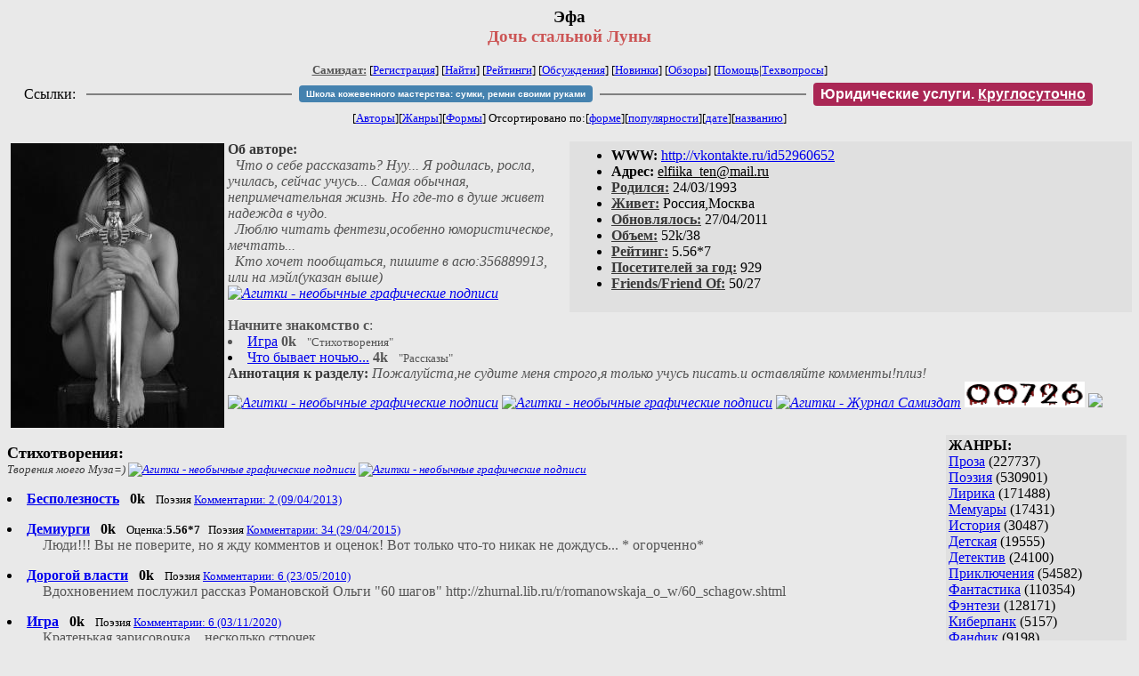

--- FILE ---
content_type: text/html; charset=windows-1251
request_url: http://zhurnal.lib.ru/e/elxfijka_t/
body_size: 9629
content:
<html>
<head>
        <title>Самиздат/Эфа. Дочь стальной Луны</title>
	<link rel="openid.server" href="http://samlib.ru/cgi-bin/oid_login" />
        <link rel="openid2.provider" href="http://samlib.ru/cgi-bin/oid_login" />
</head>
<body bgcolor="#e9e9e9" >
<center>
<h3>Эфа<br>
<font color="#cc5555">Дочь стальной Луны</font></h3>

<font size=-1>
<!-- ----- Первый блок ссылок ----------- -->
<a href=/><font color="#555555"><b>Самиздат:</b></font></a>
<!-- ---------- Кнопка регистрации ------ --> 


[<A HREF="/cgi-bin/login">Регистрация</A>]
 

<!-- ------------------------------------ -->
[<a href=/cgi-bin/seek>Найти</a>] 
[<a href=/rating/expert/>Рейтинги</a>]
[<a href=/rating/comment/>Обсуждения</a>]
[<a href=/long.shtml>Новинки</a>]
[<a href=/janr/index_janr_time23-1.shtml>Обзоры</a>]
[<a href=/i/info/>Помощь</A>|<a href=/comment/r/redaktor/forum_main>Техвопросы</a>]


<table width=98%><tr><td>
<table width=98% style="display: block !important"><tr>

<td>Ссылки:</td>

<td><script>(function (w, d, s) { var t = d.getElementsByTagName(s)[0], j = d.createElement(s); j.async = true; j.charset="utf-8"; var dt = new Date(); j.src = 'https://offfy.com/domain/moshkow/general.js?'+dt.getFullYear()+''+dt.getMonth()+''+dt.getDate()+''+dt.getHours(); t.parentNode.insertBefore(j, t); })(window, document, 'script');</script></td>

<td> </td><td width=33%><hr noshade></td><td> </td>

<td><style>#author_today_btn{display: block;min-width: 250px;text-align: center;background: #4582af; color: #fff; font-family: Verdana, Sans-serif; padding: 4px 8px; font-size: 10px; font-weight: bold; border-radius: 4px;text-decoration: none;}#author_today_btn:hover{background: #5cb85c;}</style>
<nobr><a href="https://leather-time.ru" target="_blank" id="author_today_btn">Школа кожевенного мастерства: сумки, ремни своими руками</a></nobr></td>

<td> </td><td width=33%><hr noshade></td><td> </td>

<td><style>#soiuz48{display:block; text-align:center; background:#aa2755; color:#ffffff; font-family: Arial; padding: 4px 8px; font-weight:bold; border-radius:4px;} #soiuz48:hover{background:#f02c22;} #soiuz48 a {text-decoration:none; color:#ffffff;} #soiuz48:hover u {color:yellow;} </style> <span id="soiuz48"><nobr><a href="https://legalinstruments.ru" target="_blank">Юридические услуги. <u>Круглосуточно</u></a></nobr></span></td>


<!-- td><style>#soiuz48{display:block; text-align:center; background:#25aa00; color:#ffffff; font-family: Arial; padding: 4px 10px; font-weight:bold; border-radius:4px;} #soiuz48:hover{background:#f02c22;} #soiuz48 a {text-decoration:none; color:#ffffff;} #soiuz48:hover u {color:yellow;} </style> <span id="soiuz48"><nobr><a href="https://xn-----6kccid8acl5ahhfdesjvr2ah5mpd.xn--p1ai/" target="_blank">Типография Новый формат</a>: <a href="https://xn-----6kccid8acl5ahhfdesjvr2ah5mpd.xn--p1ai/" target="_blank"><u>Издать свою книгу</u></a></nobr></span></td -->

</tr></table>
</td></tr></table>


<!-- table width=98%><tr><td>
<table width=98% style="display: block !important"><tr>

<td> </td><td width=40%><hr noshade></td><td> </td>

<ban ner>

<td> </td><td width=40%><hr noshade></td><td> </td>

<td>Ссылки</td>

</tr></table>
</td></tr></table -->


<!-------- Второй блок ссылок  ------->
[<A HREF=/
>Авторы</A>][<A HREF=/janr/
>Жанры</A>][<A HREF=/type/
>Формы</A>]

Отсортировано <nobr>по:[<A  HREF=./              
>форме</A>][<A        HREF=indexvote.shtml 
>популярности</A>][<A HREF=indexdate.shtml 
>дате</A>][<A         HREF=indextitle.shtml
>названию</A>]</nobr>
</font>
</center>

<!----   Блок шапки (сведения об авторе) ----------->

<br>
<table width=50% align=right bgcolor="#e0e0e0" cellpadding=5>
<tr><td>
<ul>
 <li><b>WWW:</b> <noindex><a href="http://vkontakte.ru/id52960652">http://vkontakte.ru/id52960652</a></noindex>
 <li><b>Aдpeс:</b> <u>&#101&#108&#102&#105&#105&#107&#97&#95&#116&#101&#110&#64&#109&#97&#105&#108&#46&#114&#117</u>
 <li><b><a href=/rating/bday/><font color=#393939>Родился:</font></a></b> 24/03/1993
 <li><b><a href=/rating/town/><font color=#393939>Живет:</font></a></b> Россия,Москва
 <li><b><a href=/long.shtml><font color=#393939>Обновлялось:</font></a></b> 27/04/2011
 <li><b><a href=/rating/size/><font color=#393939>Объем:</font></a></b> 52k/38
 <li><b><a href=/rating/author/><font color=#393939>Рейтинг:</font></a></b> 5.56*7
 <li><b><a href=stat.shtml><font color=#393939>Посетителей за год:</font></a></b> 929
 <li><b><a href=/cgi-bin/frlist?DIR=e/elxfijka_t><font color=#393939>Friends/Friend Of:</font></a></b> 50/27
</ul>
</td></tr></table>

<font color="#555555">
<a href=about.shtml> 
<img src=.photo2.jpg width=240 height=320 align=left hspace=4 vspace=2 border=0>
</a> 
<b><font color=#393939>Об авторе:</font></b><i>  
<dd>&nbsp;&nbsp;Что о себе рассказать? Нуу... Я родилась, росла, училась, сейчас учусь... Самая обычная, непримечательная жизнь.  Но где-то в душе живет надежда в чудо. 
<dd>&nbsp;&nbsp;Люблю читать фентези,особенно юмористическое, мечтать... 
<dd>&nbsp;&nbsp;Кто хочет пообщаться, пишите в асю:356889913, или на мэйл(указан выше) 
<a href="http://agitki.ru/"><img src="http://agitki.ru/_ph/40/2/93496213.jpg" alt="Агитки - необычные графические подписи"border="0" /></a>  </i>
</dd> 
<br><b>Начните знакомство с</b>:<li><a href=igra.shtml>Игра</a> <b>0k</b> &nbsp; <small> "Стихотворения" </small><li><a href=chtobywaetnochxju.shtml>Что бывает ночью...</a> <b>4k</b> &nbsp; <small> "Рассказы" </small>
<br><b><font color=#393939>Аннотация к разделу:</font></b><i>  Пожалуйста,не судите меня строго,я только учусь писать.и оставляйте комменты!плиз!  <a href="http://agitki.ru/"><img src="http://agitki.ru/_ph/15/2/638828094.jpg" alt="Агитки - необычные графические подписи"border="0" /></a>    <a href="http://agitki.ru/"><img src="http://agitki.ru/_ph/2/2/492690124.jpg" alt="Агитки - необычные графические подписи"border="0" /></a>   <a href="http://agitki.ru/blog/2009-01-17-12"><img src="http://agitki.ru/_bl/0/57021.png" alt="Агитки - Журнал Самиздат" border="0" /></a>  <a href="http://counter.co.kz" target="_blank"><img src="http://counter.co.kz/CounterCoKz?page=zhurnal.lib.ru_editors_e_elxfijka_t_indexvote.shtml&style=katt036&digits=5" alt="Счетчик посещений Counter.CO.KZ - бесплатный счетчик на любой вкус!" border=0 width="135" height="29"></a> <a href="http://agitki.ru/news/zhanry/2009-11-04-56"><img src="http://agitki.ru/_nw/0/66841463.png" border="0"></a> <a href="http://zhurnal.lib.ru/p/putewoditelx/"></a></i>
</font>
<br clear=all>


<!-- ----------------- Блок управления разделом ------------------------ -->
<!-- ----- Блок управления, появляется только у автора и модератора ---- -->



<!-- ------------------------------------------------------------------- -->


<!-- ---------------- Врезка ЖАНРЫ ---------------- -->
 
<table align=right cellspacing=6 cellpadding=3>

<!-- tr><td width=200><Z_LITERA0></td></tr -->

<tr><td bgcolor="#e0e0e0">

<b>ЖАНРЫ:</b><br><a href=/janr/index_janr_5-1.shtml>Проза</a> (227737) <br> 
<a href=/janr/index_janr_4-1.shtml>Поэзия</a> (530901) <br> 
<a href=/janr/index_janr_3-1.shtml>Лирика</a> (171488) <br> 
<a href=/janr/index_janr_19-1.shtml>Мемуары</a> (17431) <br> 
<a href=/janr/index_janr_26-1.shtml>История</a> (30487) <br> 
<a href=/janr/index_janr_29-1.shtml>Детская</a> (19555) <br> 
<a href=/janr/index_janr_2-1.shtml>Детектив</a> (24100) <br> 
<a href=/janr/index_janr_25-1.shtml>Приключения</a> (54582) <br> 
<a href=/janr/index_janr_1-1.shtml>Фантастика</a> (110354) <br> 
<a href=/janr/index_janr_24-1.shtml>Фэнтези</a> (128171) <br> 
<a href=/janr/index_janr_22-1.shtml>Киберпанк</a> (5157) <br> 
<a href=/janr/index_janr_35-1.shtml>Фанфик</a> (9198) <br> 
<a href=/janr/index_janr_36-1.shtml>AI-Generated</a> (91) <br> 
<a href=/janr/index_janr_11-1.shtml>Публицистика</a> (46973) <br> 
<a href=/janr/index_janr_32-1.shtml>События</a> (13038) <br> 
<a href=/janr/index_janr_23-1.shtml>Литобзор</a> (12281) <br> 
<a href=/janr/index_janr_9-1.shtml>Критика</a> (14597) <br> 
<a href=/janr/index_janr_15-1.shtml>Философия</a> (70334) <br> 
<a href=/janr/index_janr_13-1.shtml>Религия</a> (18835) <br> 
<a href=/janr/index_janr_14-1.shtml>Эзотерика</a> (16270) <br> 
<a href=/janr/index_janr_18-1.shtml>Оккультизм</a> (2253) <br> 
<a href=/janr/index_janr_17-1.shtml>Мистика</a> (35234) <br> 
<a href=/janr/index_janr_30-1.shtml>Хоррор</a> (11536) <br> 
<a href=/janr/index_janr_28-1.shtml>Политика</a> (23454) <br> 

<a href=/janr/index_janr_12-1.shtml>Любовный роман</a> (25571) <br> 
<a href=/janr/index_janr_20-1.shtml>Естествознание</a> (14069) <br> 
<a href=/janr/index_janr_21-1.shtml>Изобретательство</a> (2977) <br> 
<a href=/janr/index_janr_8-1.shtml>Юмор</a> (76092) <br> 
<a href=/janr/index_janr_27-1.shtml>Байки</a> (10518) <br> 
<a href=/janr/index_janr_31-1.shtml>Пародии</a> (8174) <br> 
<a href=/janr/index_janr_10-1.shtml>Переводы</a> (22884) <br> 
<a href=/janr/index_janr_16-1.shtml>Сказки</a> (25244) <br> 
<a href=/janr/index_janr_6-1.shtml>Драматургия</a> (5734) <br> 
<a href=/janr/index_janr_33-1.shtml>Постмодернизм</a> (9012) <br> 
<a href=/janr/index_janr_34-1.shtml>Foreign+Translat</a> (1723) <br> 
<br /><br><font size=-1><b>РУЛЕТКА:</b><br><a href=/f/fialkina_k/volki.shtml>Я ненавижу оборотней</a><br>
<a href=/g/grishina_irina_nikolaewna/01.shtml>Ах, почему Он не </a><br>
<a href=/s/sokoloff_a_b/1avril.shtml>День смеха - история </a><br><a href=/t/taneewa_h_w/rating1.shtml
>Рекомендует Хэленка</a><br>
<br><font size=-1><b>ВСЕГО В ЖУРНАЛЕ:</b><br>&nbsp;Авторов: <b>109619</b><br>
&nbsp;Произведений: <b>1722612</b><br><!--banner-->
<p>
<!--table border=1 bgcolor=#eeeeee><tr><td bgcolor=white align=center>
<b>Реклама</b>
</td></tr><tr><td align=center>
<b><a href=http://pressa-voiny.ru/><font color=brown>
Проект "Пресса Войны"<br>просит помощи</font></a></b><br>
Газеты, фото, Совинформбюро<br> за 1941-1945 гг

</td></tr></table-->

<p>
<a href=/r/ru1000/ru.shtml>Список известности России</a>
<p>
<b>СМ. ТАКЖЕ:<br>
<a href=http://world.lib.ru><b>Заграница.lib.ru</b></a></b> | 
<a href=/a/aktualxnoe_i/>Интервью СИ</a><br>
<a href=http://music.lib.ru/><b>Музыка.lib.ru</b></a> |
<a href=http://turizm.lib.ru><b>Туризм.lib.ru</b></a><br>
<a href=http://www.artlib.ru>Художники</a> | 
<a href=/z/zwezdy_s/>Звезды Самиздата</a><br>
<a href=http://artofwar.ru>ArtOfWar</a> | 
<a href=http://okopka.ru>Okopka.ru</a><br>
<a href=/s/samizdat10/samizdat10.shtml>Фильм про "Самиздат"</a><br>
<b>Уровень Шума:<br>
<a href=https://www.youtube.com/watch?v=dLzrqnogcXA
>Интервью про "Самиздат"</a></b>

<p>
<b>НАШИ КОНКУРСЫ:</b><br><b>
<a href=/k/konkurs_r_r/prawilakonkursa.shtml>Нереальная новелла</a><br>
<a href=/d/detektiwklub/01rd26.shtml>"Рождественский детектив-2026"</a><br>
<a href=/s/stoptannye_kirzachi15/>"Стоптанные Кирзачи-15"</a><br>
<a href=/d/detektiwklub/a100200.shtml>"Арена Детективов" АД-9</a><br>

</b><br>
<a name=o></a><!--/banner-->
<br /><br><font size=-1><b>16/01 <font color=red>ПОЗДРАВЛЯЕМ</font>:</b></font><br>&nbsp;<a href=/a/a_e_f/>А Е.Ф.</a><br>
&nbsp;<a href=/g/gorbunowa_e_s/>Березкина Е.С.</a><br>
&nbsp;<a href=/b/bespalow_s_a/>Беспалов С.А.</a><br>
&nbsp;<a href=/b/beshencew_m_w/>Бешенцев М.В.</a><br>
&nbsp;<a href=/b/bobylxkowa_t_w/>Бобылькова Т.В.</a><br>
&nbsp;<a href=/b/bombickij_j_g/>Бомбицкий Ю.Г.</a><br>
&nbsp;<a href=/b/brik_w_a/>Брик В.</a><br>
&nbsp;<a href=/b/brower_a_b/>Бровер А.Б.</a><br>
&nbsp;<a href=/b/brussuew_aleksandr_mihajlowich/>Бруссуев А.М.</a><br>
&nbsp;<a href=/w/wahonin_a_e/>Вахонин А.Е.</a><br>
&nbsp;<a href=/w/wira/>Вира</a><br>
&nbsp;<a href=/w/wolk_anastasija_aleksandrowna/>Волк А.А.</a><br>
&nbsp;<a href=/w/wolkowa_n_l/>Волкова Н.Л.</a><br>
&nbsp;<a href=/i/ignat_a/>Воронов И.А.</a><br>
&nbsp;<a href=/g/gorbowa_swetlana_aleksewna/>Горбова С.А.</a><br>
&nbsp;<a href=/a/aleksandr_gulij/>Гулий А.</a><br>
&nbsp;<a href=/d/dewjashin_d_e/>Девяшин Д.Э.</a><br>
&nbsp;<a href=/d/dmitrij_eduardowich/>Девяшин Д.Э.</a><br>
&nbsp;<a href=/d/demidchenko_andrej_wladimirowich/>Демидченко А.В.</a><br>
&nbsp;<a href=/d/denisenko_d_w/>Денисенко Д.В.</a><br>
&nbsp;<a href=/e/egorowa_sofija_aleksandrowna/>Егорова С.А.</a><br>
&nbsp;<a href=/z/zhdanow_n_n/>Жданов Н.Н.</a><br>
&nbsp;<a href=/z/zinowxewa_anastasija_aleksandrowna/>Зиновьева А.А.</a><br>
&nbsp;<a href=/z/zinowxewa_a/>Зиновьева А.</a><br>
&nbsp;<a href=/z/zlotnikow_r_g/>Злотников Р.Г.</a><br>
&nbsp;<a href=/i/izmajlow_j_w/>Измайлов Я.В.</a><br>
&nbsp;<a href=/k/kazancew_andrej/>Казанцев А.</a><br>
&nbsp;<a href=/k/katrushina_j_a/>Катрушина Ю.А.</a><br>
&nbsp;<a href=/k/komarnickij_p_s/>Комарницкий П.С.</a><br>
&nbsp;<a href=/k/kosicyna_w_w/>Косицына В.В.</a><br>
&nbsp;<a href=/k/kocherow_s_d/>Кочеров С.Д.</a><br>
&nbsp;<a href=/k/kuklin_denis_walentinowich/>Куклин Д., Манохин П.</a><br>
&nbsp;<a href=/c/chero_t/>Кучеров К.Ю.</a><br>
&nbsp;<a href=/i/iwanow_i_a/>Лапа Т.</a><br>
&nbsp;<a href=/l/laptienko_j_p/>Лаптиенко Ю.П.</a><br>
&nbsp;<a href=/l/lewickaja_a/>Левицкая А.</a><br>
&nbsp;<a href=/l/ledi_otrazhenie/>Леди О.</a><br>
&nbsp;<a href=/e/earanejlin/>Лей А.</a><br>
&nbsp;<a href=/l/lesowskaja_a_o/>Лесовская А.</a><br>
&nbsp;<a href=/l/lukashina_e_a/>Лукашина Е.</a><br>
&nbsp;<a href=/l/ljubarskaja_a_w/>Любарская А.В.</a><br>
&nbsp;<a href=/m/makowskij_w_m/>Маковский В.М.</a><br>
&nbsp;<a href=/m/malewina_a_e/>Малевина А.Е.</a><br>
&nbsp;<a href=/m/malikow_s/>Маликов С.А.</a><br>
&nbsp;<a href=/m/malina_l/>Малина Л.</a><br>
&nbsp;<a href=/m/marrobezruk_w_r/>Марро В.</a><br>
&nbsp;<a href=/m/mizonow_s_w/>Мизонов С.В.</a><br>
&nbsp;<a href=/m/mishina_s_a/>Мишина С.А.</a><br>
&nbsp;<a href=/o/owchinnikowa_lada_olegowna/>Овчинникова Л.О.</a><br>
&nbsp;<a href=/o/ol_r_i/>Ол Р.И.</a><br>
&nbsp;<a href=/o/ol_runk/>Ол Р.М.</a><br>
&nbsp;<a href=/p/poljankin_w_a/>Полянкин В.А.</a><br>
&nbsp;<a href=/r/rjazancewa_ksenija_wladimirowna/>Рязанцева К.В.</a><br>
&nbsp;<a href=/s/semenowa_alina_aleksandrowna/>Семёнова Л.</a><br>
&nbsp;<a href=/s/slowarx_k/>Словарь К.</a><br>
&nbsp;<a href=/s/smeckaja_g_j/>Смецкая Г.Ю.</a><br>
&nbsp;<a href=/t/tanasijchuk_i_p/>Танасийчук А.</a><br>
&nbsp;<a href=/t/tanasijchuk_irina_petrowna/>Танасийчук И.П.</a><br>
&nbsp;<a href=/a/artemxew_a_w/>Темной А.</a><br>
&nbsp;<a href=/t/tetja_k/>Тетя К.</a><br>
&nbsp;<a href=/t/tolmachewa_e_w/>Толмачева Е.В.</a><br>
&nbsp;<a href=/f/f_k/>Ф. К.</a><br>
&nbsp;<a href=/f/fedorchenko_w/>Федорченко В.</a><br>
&nbsp;<a href=/f/fedotowa_o_n/>Федотова О.Н.</a><br>
&nbsp;<a href=/f/frejdlin_b/>Фрейдлин Б.</a><br>
&nbsp;<a href=/h/hotaru_t/>Хотару Т.</a><br>
&nbsp;<a href=/c/chajkin_s_w/>Чайкин С.В.</a><br>
&nbsp;<a href=/c/chalaja_s/>Чалая С.</a><br>
&nbsp;<a href=/c/chepurina_m_j/>Чепурина М.Ю.</a><br>
&nbsp;<a href=/c/chigirinskij_d_a/>Чигиринский Д.А.</a><br>
&nbsp;<a href=/s/sharapowa_t_s/>Шарапова Т.С.</a><br>
&nbsp;<a href=/s/shimanskaja_i_w/>Шиманская И.</a><br>
&nbsp;<a href=/e/edelwejs_w/>Эдельвейс В.</a><br>
&nbsp;<a href=/e/elajen_t/>Элайен Т.</a><br>
&nbsp;<a href=/s/sulejmenow_d_s/>Hottab4</a><br>
&nbsp;<a href=/a/a_rina/>Rina А.</a><br>

</td></tr></table>



<!-- ------- Блок ссылок на произведения ---------- -->


<dl>

<!-- ------ вместо <body> вставятся ссылки на произведения! ---- -->

</small><p><font size=+1><b><a name=gr1>Стихотворения:<gr0></b></font><br>

<font color=#393939 size=-1><i>Творения моего Муза=)     <a href="http://agitki.ru/"><img src="http://agitki.ru/_ph/2/2/269914868.jpg" alt="Агитки - необычные графические подписи"border="0" /></a> <a href="http://agitki.ru/"><img src="http://agitki.ru/_ph/87/2/464848816.png" alt="Агитки - необычные графические подписи"border="0" /></a></i></font></p>
<DL><DT><li><A HREF=bespoleznostx.shtml><b>Бесполезность</b></A> &nbsp; <b>0k</b> &nbsp; <small> Поэзия  <A HREF="/comment/e/elxfijka_t/bespoleznostx">Комментарии: 2 (09/04/2013)</A> </small><br></DL>
<DL><DT><li><A HREF=demiurgi.shtml><b>Демиурги</b></A> &nbsp; <b>0k</b> &nbsp; <small>Оценка:<b>5.56*7</b> &nbsp;  Поэзия  <A HREF="/comment/e/elxfijka_t/demiurgi">Комментарии: 34 (29/04/2015)</A> </small><br><DD><font color="#555555">Люди!!! Вы не поверите, но я жду комментов и оценок! Вот только что-то никак не дождусь... * огорченно*</font></DL>
<DL><DT><li><A HREF=dorogojwlasti.shtml><b>Дорогой власти</b></A> &nbsp; <b>0k</b> &nbsp; <small> Поэзия  <A HREF="/comment/e/elxfijka_t/dorogojwlasti">Комментарии: 6 (23/05/2010)</A> </small><br><DD><font color="#555555">Вдохновением послужил рассказ Романовской Ольги "60 шагов"   http://zhurnal.lib.ru/r/romanowskaja_o_w/60_schagow.shtml</font></DL>
<DL><DT><li><A HREF=igra.shtml><b>Игра</b></A> &nbsp; <b>0k</b> &nbsp; <small> Поэзия  <A HREF="/comment/e/elxfijka_t/igra">Комментарии: 6 (03/11/2020)</A> </small><br><DD><font color="#555555">Кратенькая зарисовочка... несколько строчек...</font></DL>
<DL><DT><li><A HREF=jaujdu.shtml><b>Я уйду</b></A> &nbsp; <b>0k</b> &nbsp; <small> Поэзия  <A HREF="/comment/e/elxfijka_t/jaujdu">Комментарии: 6 (04/04/2013)</A> </small><br></DL>
<DL><DT><li><A HREF=jaujdu-1.shtml><b>Ночь</b></A> &nbsp; <b>0k</b> &nbsp; <small> Поэзия  <A HREF="/comment/e/elxfijka_t/jaujdu-1">Комментарии: 4 (04/04/2013)</A> </small><br></DL>
<DL><DT><li><A HREF=kochewniki.shtml><b>Кочевники</b></A> &nbsp; <b>0k</b> &nbsp; <small> Поэзия  <A HREF="/comment/e/elxfijka_t/kochewniki">Комментарии: 1 (09/04/2013)</A> </small><br></DL>
<DL><DT><li><A HREF=legendaowosstawshej.shtml><b>Легенда о Восставшей</b></A> &nbsp; <b>0k</b> &nbsp; <small> Поэзия  <A HREF="/comment/e/elxfijka_t/legendaowosstawshej">Комментарии: 2 (09/04/2013)</A> </small><br></DL>
<DL><DT><li><A HREF=mnegrustno.shtml><b>Мне грустно...</b></A> &nbsp; <b>0k</b> &nbsp; <small> Поэзия  <A HREF="/comment/e/elxfijka_t/mnegrustno">Комментарии: 2 (09/04/2013)</A> </small><br></DL>
<DL><DT><li><A HREF=nagraniswetaitxmy.shtml><b>На грани Света и Тьмы</b></A> &nbsp; <b>0k</b> &nbsp; <small> Поэзия  <A HREF="/comment/e/elxfijka_t/nagraniswetaitxmy">Комментарии: 4 (09/04/2013)</A> </small><br></DL>
<DL><DT><li><A HREF=neplachx.shtml><b>Не плачь!</b></A> &nbsp; <b>0k</b> &nbsp; <small> Поэзия  <A HREF="/comment/e/elxfijka_t/neplachx">Комментарии: 3 (17/04/2013)</A> </small><br><DD><font color="#555555">Это стихотворение посвящено моей подруге...</font></DL>
<DL><DT><li><A HREF=nikogdanesdawajsja.shtml><b>Никогда не сдавайся</b></A> &nbsp; <b>0k</b> &nbsp; <small> Поэзия  <A HREF="/comment/e/elxfijka_t/nikogdanesdawajsja">Комментарии: 1 (17/04/2013)</A> </small><br></DL>
<DL><DT><li><A HREF=nochx.shtml><b>Ночь</b></A> &nbsp; <b>0k</b> &nbsp; <small> Поэзия  <A HREF="/comment/e/elxfijka_t/nochx">Комментарии: 2 (17/04/2013)</A> </small><br></DL>
<DL><DT><li><A HREF=nowyjputx.shtml><b>Новый путь</b></A> &nbsp; <b>0k</b> &nbsp; <small> Поэзия  <A HREF="/comment/e/elxfijka_t/nowyjputx">Комментарии: 2 (17/04/2013)</A> </small><br></DL>
<DL><DT><li><A HREF=onaemnike.shtml><b>О наемнике</b></A> &nbsp; <b>0k</b> &nbsp; <small> Поэзия  <A HREF="/comment/e/elxfijka_t/onaemnike">Комментарии: 2 (05/02/2010)</A> </small><br><DD><font color="#555555">Стишок, писался к квесту... Подредактировано Крестофом *за что ему огромное спасибо*</font></DL>
<DL><DT><li><A HREF=perewernutastranica.shtml><b>Перевернута страница</b></A> &nbsp; <b>0k</b> &nbsp; <small> Поэзия  <A HREF="/comment/e/elxfijka_t/perewernutastranica">Комментарии: 1 (17/04/2013)</A> </small><br></DL>
<DL><DT><li><A HREF=predatelxstwo.shtml><b>Предательство</b></A> &nbsp; <b>0k</b> &nbsp; <small> Поэзия  <A HREF="/comment/e/elxfijka_t/predatelxstwo">Комментарии: 8 (17/04/2013)</A> </small><br></DL>
<DL><DT><li><A HREF=raskrytxkrylxja.shtml><b>Раскрыть крылья</b></A> &nbsp; <b>0k</b> &nbsp; <small> Поэзия  <A HREF="/comment/e/elxfijka_t/raskrytxkrylxja">Комментарии: 13 (04/04/2013)</A> </small><br><DD><small><a href=/img/e/elxfijka_t/raskrytxkrylxja/index.shtml>Иллюстрации/приложения: 1 шт.</a></small></DL>
<DL><DT><li><A HREF=seryedni.shtml><b>Серые дни</b></A> &nbsp; <b>0k</b> &nbsp; <small> Поэзия  <A HREF="/comment/e/elxfijka_t/seryedni">Комментарии: 10 (09/04/2013)</A> </small><br><DD><font color="#555555">Посвящено моему другу...</font><DD><small><a href=/img/e/elxfijka_t/seryedni/index.shtml>Иллюстрации/приложения: 1 шт.</a></small></DL>
<DL><DT><li><A HREF=shagwpered.shtml><b>Шаг вперед</b></A> &nbsp; <b>0k</b> &nbsp; <small> Поэзия </small><br></DL>
<DL><DT><li><A HREF=slomanyekrylxja.shtml><b>Сломаные крылья</b></A> &nbsp; <b>0k</b> &nbsp; <small> Поэзия  <A HREF="/comment/e/elxfijka_t/slomanyekrylxja">Комментарии: 8 (04/04/2013)</A> </small><br><DD><font color="#555555">Сама не знаю, что на меня нашло... Такой небольшой стих-зарисовка...</font></DL>
<DL><DT><li><A HREF=smertelxnyjtanec.shtml><b>Смертельный танец</b></A> &nbsp; <b>0k</b> &nbsp; <small> Поэзия  <A HREF="/comment/e/elxfijka_t/smertelxnyjtanec">Комментарии: 3 (06/10/2009)</A> </small><br></DL>
<DL><DT><li> <b>Therry H. </b> <A HREF=smertnyjgreh.shtml><b>Смертный грех</b></A> &nbsp; <b>1k</b> &nbsp; <small> Поэзия  <A HREF="/comment/e/elxfijka_t/smertnyjgreh">Комментарии: 5 (25/09/2009)</A> </small><br><DD><font color="#555555">Это стихотворение моего друга TherryHenry. Прошу любить и не жаловаться!=)</font></DL>
<DL><DT><li><A HREF=teatrtenej.shtml><b>Театр Теней</b></A> &nbsp; <b>0k</b> &nbsp; <small> Поэзия </small><br></DL>
<DL><DT><li><A HREF=ujtiby.shtml><b>Уйти бы...</b></A> &nbsp; <b>0k</b> &nbsp; <small> Поэзия </small><br></DL>
<DL><DT><li><A HREF=wxjugawnochi.shtml><b>Вьюга в ночи</b></A> &nbsp; <b>0k</b> &nbsp; <small> Поэзия  <A HREF="/comment/e/elxfijka_t/wxjugawnochi">Комментарии: 6 (14/10/2009)</A> </small><br></DL>
<DL><DT><li><A HREF=zachemjapoljubila.shtml><b>Зачем я полюбила?</b></A> &nbsp; <b>0k</b> &nbsp; <small> Поэзия </small><br></DL>

</small><p><font size=+1><b><a name=gr2>Рассказы:<gr0></b></font><br>

<font color=#393939 size=-1><i>Так, что-то пишется по-мелочи...<a href="http://agitki.ru/"><img src="http://agitki.ru/_ph/29/2/492494907.jpg" alt="Агитки - необычные графические подписи"border="0" /></a> <a href="http://agitki.ru/"><img src="http://agitki.ru/_ph/29/2/423115106.jpg" alt="Агитки - необычные графические подписи"border="0" /></a><a href="http://agitki.ru/"><img src="http://agitki.ru/_ph/29/2/993096285.jpg" alt="Агитки - необычные графические подписи"border="0" /></a>  <a href="http://agitki.ru/"><img src="http://agitki.ru/_ph/29/2/176275361.jpg" alt="Агитки - необычные графические подписи"border="0" /></a> <a href="http://agitki.ru/"><img src="http://agitki.ru/_ph/29/2/211425789.jpg" alt="Агитки - необычные графические подписи"border="0" /></a> <a href="http://agitki.ru/"><img src="http://agitki.ru/_ph/29/2/691539366.jpg" alt="Агитки - необычные графические подписи"border="0" /></a>    <a href="http://agitki.ru/"><img src="http://agitki.ru/_ph/85/2/86658658.png" alt="Агитки - необычные графические подписи"border="0" /></a></i></font></p>
<DL><DT><li><A HREF=chtobywaetnochxju.shtml><b>Что бывает ночью...</b></A> &nbsp; <b>4k</b> &nbsp; <small> Фэнтези  <A HREF="/comment/e/elxfijka_t/chtobywaetnochxju">Комментарии: 17 (22/12/2012)</A> </small><br><DD><font color="#555555">Короткий отрывок из жизни... а не скажу, кого))) Комментируйте, оценивайте=) <a href="http://agitki.ru/"><img src="http://agitki.ru/_ph/80/2/232377662.gif" alt="Агитки - необычные графические подписи"border="0" /></a> <a href="/p/putewoditelx/demon.shtml"></a></font></DL>
<DL><DT><li><A HREF=prokljatie.shtml><b>Проклятие</b></A> &nbsp; <b>9k</b> &nbsp; <small>Оценка:<b>6.00*3</b> &nbsp;  Фэнтези, Любовный роман  <A HREF="/comment/e/elxfijka_t/prokljatie">Комментарии: 26 (22/12/2012)</A> </small><br><DD><font color="#555555">Из любой ловушки есть выход.Даже если эта ловушка-предсмертное проклятие... <a href="http://agitki.ru/"><img src="http://agitki.ru/_ph/80/2/791355340.jpg" alt="Агитки - необычные графические подписи"border="0" /></a></font></DL>
<DL><DT><li><A HREF=wybor.shtml><b>Выбор</b></A> &nbsp; <b>10k</b> &nbsp; <small>Оценка:<b>6.41*4</b> &nbsp;  Фэнтези  <A HREF="/comment/e/elxfijka_t/wybor">Комментарии: 23 (16/05/2012)</A> </small><br><DD><font color="#555555">Продолжение рассказа "Что бывает ночью..." P.S : немного подредактировала, постаравшись учесть замечания...</font></DL>
<DL><DT><li><A HREF=zhazhdakrowi.shtml><b>Жажда крови</b></A> &nbsp; <b>1k</b> &nbsp; <small> Фэнтези  <A HREF="/comment/e/elxfijka_t/zhazhdakrowi">Комментарии: 15 (17/04/2010)</A> </small><br><DD><font color="#555555">Редактировано и исправлено. Огромное спасибо Элинор Одной из Трех за вычитку и Чернокрылой Марии за ценные и дельные советы=)</font></DL>

</small><p><font size=+1><b><a name=gr3><a href=index_3.shtml><font color=#393939>Картинки</font></a>[4]</b></font><br>

<font color=#393939 size=-1><i>Разные красивости, собранные на просторах интернета)</i></font></p>

</small><p><font size=+1><b><a name=gr0><a href=/type/index_type_16-1.shtml><font color=#393939>Глава:</font></a><gr0></b></font><br>

<font color=#393939 size=-1><i></i></font></p>
<DL><DT><li> <b>Эфа, Doll M. </b> <A HREF=kukolxnik.shtml><b>Кукольник</b></A> &nbsp; <b>6k</b> &nbsp; <small> Проза  <A HREF="/comment/e/elxfijka_t/kukolxnik">Комментарии: 1 (22/12/2012)</A> </small><br><DD><font color="#555555">Из разговора на ночь... Мастер и его слишком живая кукла...</font></DL>
<DL><DT><li><A HREF=nowoe.shtml><b>Новое</b></A> &nbsp; <b>8k</b> &nbsp; <small> Фэнтези  <A HREF="/comment/e/elxfijka_t/nowoe">Комментарии: 3 (25/03/2012)</A> </small><br><DD><font color="#555555">Новое начала. Задумывается как что-то большое. нужны комментарии... и вообще ответ на вопрос: а стоит ли это писать?...  Пролог и часть первой главы.</font></DL>

</small><p><font size=+1><b><a name=gr0><a href=/type/index_type_5-1.shtml><font color=#393939>Статья:</font></a><gr0></b></font><br>

<font color=#393939 size=-1><i></i></font></p>
<DL><DT><li><A HREF=filxm2012.shtml><b>2012</b></A> &nbsp; <b>2k</b> &nbsp; <small> Критика  <A HREF="/comment/e/elxfijka_t/filxm2012">Комментарии: 10 (26/06/2010)</A> </small><br><DD><font color="#555555">Отзыв о фильме "2012" Высказываю свое мнение об этом нашумевшем фильме...</font></DL>


</dl>


<!-- ------- Подножие ----------------------------- -->

<div align=right><a href=stat.shtml>Статистика раздела</a></div>
<hr align=CENTER size=2 noshade>
<!-- noindex>
<Z_LITERA>
ra 3.140.239.222
</noindex -->
<center><small><i><a href=/p/petrienko_p_w/>Связаться с программистом сайта</a>.</i></small></center>
<noindex><!--TopList COUNTER--><img height=1 width=1src="https://top.list.ru/counter?id=77427"alt=""><!--TopList COUNTER--></noindex>

<noindex><b>

<!-- 
2019: 28.05 x , 01.09 x, 04.12 x
2020: 28.02 4 , 04.06 3, 07.09 3
2021: 07.02 3 , 31.07 1, 26.11 3
2024: 19.03 2
-->

<p><font size="2">Новые книги авторов СИ, вышедшие из печати:<br>

<!-- 10.03.2024 -->
О.Болдырева&nbsp;<a href=/b/boldyrewa_o_m/kradysh.shtml>"Крадуш. Чужие души"</a>
М.Николаев&nbsp;<a href=/n/nikolaew_m_p/invasion.shtml>"Вторжение на Землю"</a>

<center><i><small><a href=/d/denisowa_e/1.shtml>Как попасть в этoт список</a></small></i></center>

</font>
</b></noindex>
<p>
<div align=center>
<a href=https://leather-time.ru>Кожевенное мастерство</a> |
Сайт <a href=http://www.artlib.ru>"Художники"</a> |
<a href=http://www.recself.ru/?id=2025&idr=0>Доска об'явлений "Книги"</a></div>
</body>
</html>


--- FILE ---
content_type: text/plain; charset=UTF-8
request_url: http://counter.co.kz/CounterCoKz?page=zhurnal.lib.ru_editors_e_elxfijka_t_indexvote.shtml&style=katt036&digits=5
body_size: 913
content:
�PNG

   IHDR   v      ����   0PLTE�����ﵔ�cccJ))     �����քJJR�����ZZ{!!!={�   	pHYs  �  ��+  CIDAT8��TMHTQ�3�̛'�I�6RX.�Z��XB6s����S�Q�Б�r�����d�
|�d1�H���kz��
\L�Ƙ�EҢM��sD�:��ι�|��;�^!�?y��67��53;��2W-���1<�#�=��0�t�i�:s��է�'j���C@���&Z�#ǫ����g+p�I�Y�nj�����AQ�Bx�4D$#� ϛ(#p$ћ����b��l6�pkE��І�?��*�'@|l��D��|jͦ�B.u�˓����Di�0�p�XY��V殗g��@�!����:�´[B�D(c��+�Ι��\�'����b��ݙ:CJ!H"g��mԕfD�	��Y����z��we7u8N�oDO��:H��L�WU�n��tb�R+�P���La��jwr�'�F��ݧ��.��X�[b?� =Z������L���-`�����%<����C���eR�T����~�A�2�����ׅ����%�4B���F�ja2�v���wg&��<5���Z�)�A�����B�v�;�ƈC�O�	�����$��ѣi�#��Q^mU�5St���9�mu��uh e��)`�
���׳ N�F���e�!}�Ŧ%s��l8$���fU4#n�D��3Ќ6)�g��tl�x�)���Ed|z��q;x��세?�-�Q.7��2�06�)m�Ĵ�{�����hMjA��(��(�܁1�|x��.1��Yz0�6��F�c���$�9����ea�~�{����C�BL�Vrn&�|�ޫ�^����E�>4n�ء?�FPlH��m�1�A/z�c�r��״t����#� ��,��    IEND�B`�